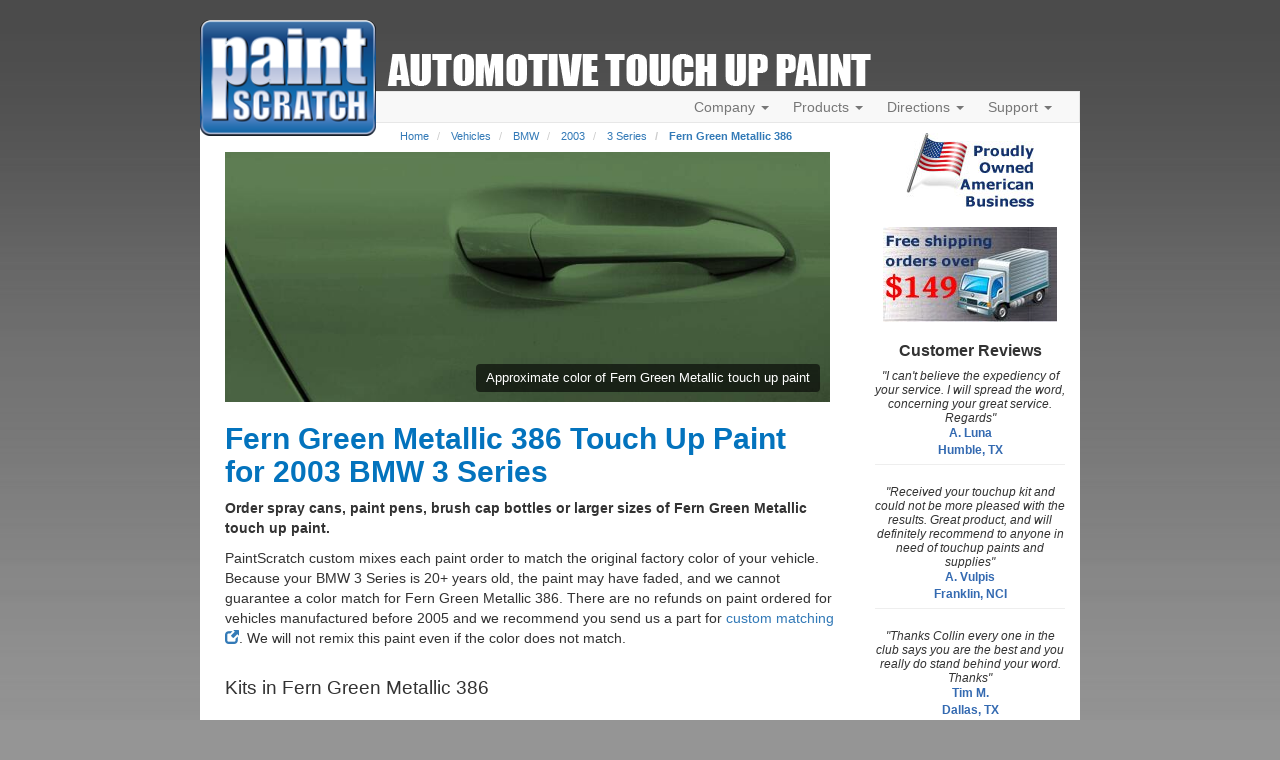

--- FILE ---
content_type: text/html; charset=UTF-8
request_url: https://www.paintscratch.com/touch_up_paint/BMW/2003-BMW-3-Series-Fern-Green-Metallic-Clearcoat-386.html
body_size: 13634
content:

<!DOCTYPE html>
<html lang="en">
<head>
    <meta charset="utf-8">
    <meta http-equiv="X-UA-Compatible" content="IE=edge">
    <meta name="viewport" content="width=device-width, initial-scale=1">
    <title>2003 BMW 3 Series Fern Green Metallic  386 Touch Up Paint - Factory Matched to Your 3 Series - PaintScratch.com</title>
    <script src="https://www.paintscratch.com/js/rollbar.js" crossorigin="anonymous"></script>

    <meta name="description" content="1,285,581 happy customers! Get factory-matched Fern Green Metallic  386 touch-up paint for your 2003 BMW 3 Series. Easy to apply, pro-grade results!
">
    <!-- Google Tag Manager -->
    <script>(function(w,d,s,l,i){w[l]=w[l]||[];w[l].push({'gtm.start':
                new Date().getTime(),event:'gtm.js'});var f=d.getElementsByTagName(s)[0],
            j=d.createElement(s),dl=l!='dataLayer'?'&l='+l:'';j.async=true;j.src=
            'https://www.googletagmanager.com/gtm.js?id='+i+dl;f.parentNode.insertBefore(j,f);
        })(window,document,'script','dataLayer','GTM-58GGDG');</script>
    <!-- End Google Tag Manager -->

    <!-- Bootstrap -->
    <link rel="stylesheet" href="https://www.paintscratch.com/content/theme_mobile_001/css/bootstrap.min.css">

    <!-- PS CSS -->
    <link rel="stylesheet" href="https://www.paintscratch.com/content/theme_mobile_001/css/base.css">
    <link rel="stylesheet" href="https://www.paintscratch.com/content/theme_mobile_001/css/typography.css">
    <link rel="stylesheet" href="https://www.paintscratch.com/content/theme_mobile_001/css/extras.css">

    <!-- Favicons -->
    <link rel="apple-touch-icon" sizes="57x57" href="https://www.paintscratch.com/content/images/favicons/apple-touch-icon-57x57.png">
    <link rel="apple-touch-icon" sizes="60x60" href="https://www.paintscratch.com/content/images/favicons/apple-touch-icon-60x60.png">
    <link rel="apple-touch-icon" sizes="72x72" href="https://www.paintscratch.com/content/images/favicons/apple-touch-icon-72x72.png">
    <link rel="apple-touch-icon" sizes="76x76" href="https://www.paintscratch.com/content/images/favicons/apple-touch-icon-76x76.png">
    <link rel="apple-touch-icon" sizes="114x114" href="https://www.paintscratch.com/content/images/favicons/apple-touch-icon-114x114.png">
    <link rel="apple-touch-icon" sizes="120x120" href="https://www.paintscratch.com/content/images/favicons/apple-touch-icon-120x120.png">
    <link rel="apple-touch-icon" sizes="144x144" href="https://www.paintscratch.com/content/images/favicons/apple-touch-icon-144x144.png">
    <link rel="apple-touch-icon" sizes="152x152" href="https://www.paintscratch.com/content/images/favicons/apple-touch-icon-152x152.png">
    <link rel="apple-touch-icon" sizes="180x180" href="https://www.paintscratch.com/content/images/favicons/apple-touch-icon-180x180.png">
    <link rel="icon" type="image/png" href="https://www.paintscratch.com/content/images/favicons/favicon-32x32.png" sizes="32x32">
    <link rel="icon" type="image/png" href="https://www.paintscratch.com/content/images/favicons/favicon-194x194.png" sizes="194x194">
    <link rel="icon" type="image/png" href="https://www.paintscratch.com/content/images/favicons/favicon-96x96.png" sizes="96x96">
    <link rel="icon" type="image/png" href="https://www.paintscratch.com/content/images/favicons/android-chrome-192x192.png"
          sizes="192x192">
    <link rel="icon" type="image/png" href="https://www.paintscratch.com/content/images/favicons/favicon-16x16.png" sizes="16x16">
    <link rel="manifest" href="https://www.paintscratch.com/content/images/favicons/manifest.json">
    <link rel="shortcut icon" href="https://www.paintscratch.com/content/images/favicons/favicon.ico">
    <meta name="msapplication-TileColor" content="#00aba9">
    <meta name="msapplication-TileImage" content="https://www.paintscratch.com/content/images/favicons/mstile-144x144.png">
    <meta name="msapplication-config" content="https://www.paintscratch.com/browserconfig.xml">
    <meta name="theme-color" content="#ffffff">

    <!-- HTML5 Shim and Respond.js IE8 support of HTML5 elements and media queries -->
    <!--[if lt IE 9]>
    <link rel="stylesheet" href="https://www.paintscratch.com/content/theme_mobile_001/css/ie8.css">
    <script src="https://www.paintscratch.com/content/js/html5shiv.min.js"></script>
    <script src="https://www.paintscratch.com/content/js/respond.js"></script>
    <![endif]-->

        <link rel="canonical" href="https://www.paintscratch.com/touch_up_paint/BMW/Fern-Green-Metallic-Clearcoat-386.html">
    
    <script>
        var app_url = "https://www.paintscratch.com"
        var ajax_www_root = "https://www.paintscratch.com/content"; // base for ajax calls
    </script>
    <script>
        const make = "BMW";
    const pageType = "make\u002Dyear\u002Dmodel\u002Dcolor";
    var selectedColorName = 'Fern Green Metallic  386';
    var selectedColorRgb = '#315D21';
    window.productsJs = {"brush-kit":{"title":"Brush Bottle Kit","description":"The flexible fix for medium damage - brush or spray ready.","details":"Tackle larger chips and scratches with precision using our 2 oz. Brush Bottle Kit. Perfect for extensive touch-ups requiring exact color matching, the built-in brush applicator ensures controlled coverage from primer to final polish. Prefer spraying? The 2 oz. size also works great with your own spray equipment - saving hundreds on professional repairs.","price":"62.34","pn":"brush-kit","products_in_kit":{"tu2":{"key":2,"price":"32.95","name":"2 oz. Basecoat Paint Bottle","pn":"tu2"},"tp2":{"key":16,"price":"9.95","name":"2 oz. Primer Bottle","pn":"tp2"},"tc2":{"key":9,"price":"13.95","name":"2 oz. Clearcoat Bottle","pn":"tc2"},"rc":{"key":28,"price":"5.49","name":"2 oz. Rubbing Compound (Cutting Creme)","pn":"rc"},"kit_price":"62.34"}},"pen-kit":{"title":"Paint Pen Kit - 1\/2 oz.","description":"Beginner friendly, everything you need to repair small scratches and chips.","details":"Erase small chips and scratches with our quick-fix Paint Pen Kit. Perfect for pencil eraser-sized damage, this kit delivers everything for a fast touch-up in one simple package. The straightforward four-step process - prep, paint, seal, polish - helps you conceal damage without the body shop cost. Restore your vehicle's appearance while protecting against rust and corrosion. Your car deserves it.","price":"41.38","pn":"pen-kit","products_in_kit":{"ppu":{"key":0,"price":"16.99","name":"1\/2 oz. Basecoat Paint Pen","pn":"ppu"},"ppp":{"key":14,"price":"7.95","name":"1\/2 oz. Primer Paint Pen","pn":"ppp"},"ppc":{"key":7,"price":"10.95","name":"1\/2 oz. Clearcoat Paint Pen","pn":"ppc"},"rc":{"key":28,"price":"5.49","name":"2 oz. Rubbing Compound (Cutting Creme)","pn":"rc"},"kit_price":"41.38"}},"spray-kit":{"title":"Spray Paint Kit","description":"Get professional results no matter how large or small the damage.","details":"Get professional-looking results on larger scratches, chips, and peeling paint with our Spray Paint Kit. Restore color perfectly to doors and panels with our complete system - from primer prep to final polish - all without expensive body shop costs. Perfect for DIY enthusiasts wanting factory-matched finishes on more extensive damage.","price":"69.38","pn":"spray-kit","products_in_kit":{"spu":{"key":3,"price":"29.99","name":"12 oz. Basecoat Spray Can","pn":"spu"},"spp":{"key":17,"price":"13.95","name":"12 oz. Primer Spray Can","pn":"spp"},"spc":{"key":10,"price":"19.95","name":"12 oz. Clearcoat Spray Can","pn":"spc"},"rc":{"key":28,"price":"5.49","name":"2 oz. Rubbing Compound (Cutting Creme)","pn":"rc"},"kit_price":"69.38"}}};
    window.countProducts =  56;

        window.onload = function () {
        if ($.cookie('makeSelected') !== make || $.cookie('ColorNameSelectedLast') !== selectedColorName) {
            // make or color on current page different than last viewed, so hclear car cookies for previously selected year/model
            setPSCookie('makeSelected', make, 365, '/');
            $.cookie('yearSelected', '', {expires: -1, path: '/'});
            $.cookie('modelSelected', '', {expires: -1, path: '/'});
            $.cookie('factoryCodeSelected', '', {expires: -1, path: '/'});
        }

                if (pageType === 'make-model-color') {
            // Set model cookie to this model
            setPSCookie('modelSelected', '3 Series', 365, '/');
        } else if (pageType === 'make-year-color') {
            setPSCookie('yearSelected', '2003', 365, '/');
        } else if (pageType === 'make-year-model-color') {
            // Set model cookie to this model
            setPSCookie('modelSelected', '3 Series', 365, '/');
            setPSCookie('yearSelected', '2003', 365, '/');
        }

                setPSCookie('ColorNameSelectedLast', selectedColorName, 7, '/');
        setPSCookie('ColorRgbSelectedLast', selectedColorRgb, 7, '/');

                    setPSCookie('modelSelected', '3 Series', 365, '/');
        
                    setPSCookie('yearSelected', '2003', 365, '/');
            };
</script>


<!-- Open Graph Meta Tags -->
<meta property="og:url" content="https://www.paintscratch.com/touch_up_paint/2003-BMW-3-Series-Fern-Green-Metallic-Clearcoat-386.html">
<meta property="og:title" content="2003 BMW 3 Series Fern Green Metallic  386 Touch Up Paint - Factory Matched to Your 3 Series">
<meta property="og:description" content="1,285,581 happy customers! Get factory-matched Fern Green Metallic  386 touch-up paint for your 2003 BMW 3 Series. Easy to apply, pro-grade results!">
<meta property="og:image" content="https://www.paintscratch.com/images/swatch/Fern-Green-Metallic-Clearcoat-BMW-315D21.jpg">
<meta property="og:type" content="product">
<meta property="og:site_name" content="PaintScratch">
<meta property="og:locale" content="en_US">

<!-- Twitter Card Meta Tags -->
<meta name="twitter:card" content="summary_large_image">
<meta name="twitter:site" content="@paintscratch">
<meta name="twitter:title" content="2003 BMW 3 Series Fern Green Metallic  386 Touch Up Paint - Factory Matched to Your 3 Series">
<meta name="twitter:description" content="1,285,581 happy customers! Get factory-matched Fern Green Metallic  386 touch-up paint for your 2003 BMW 3 Series. Easy to apply, pro-grade results!">
<meta name="twitter:image" content="https://www.paintscratch.com/images/swatch/Fern-Green-Metallic-Clearcoat-BMW-315D21.jpg">
<meta name="twitter:image:alt" content="2003 BMW 3 Series Fern Green Metallic  386 Touch Up Paint - Factory Matched to Your 3 Series">
<meta name="twitter:url" content="https://www.paintscratch.com/touch_up_paint/2003-BMW-3-Series-Fern-Green-Metallic-Clearcoat-386.html">

<!-- Schema.org Structured Data (JSON-LD for SEO) -->
<script type="application/ld+json">
    {
      "@context": "https://schema.org",
      "@type": "Product",
      "name": "2003 BMW 3 Series Fern Green Metallic  386 Touch Up Paint - Factory Matched to Your 3 Series",
  "image": "https://www.paintscratch.com/images/swatch/Fern-Green-Metallic-Clearcoat-BMW-315D21.jpg",
  "description": "1,285,581 happy customers! Get factory-matched Fern Green Metallic  386 touch-up paint for your 2003 BMW 3 Series. Easy to apply, pro-grade results!",
  "brand": {
    "@type": "Brand",
    "name": "PaintScratch"
  },
  "sku": "BMW-386",
  "url": "https://www.paintscratch.com/touch_up_paint/2003-BMW-3-Series-Fern-Green-Metallic-Clearcoat-386.html",
  "additionalProperty": [
    {
      "@type": "PropertyValue",
      "name": "Available Formats",
      "value": "Spray cans, paint pens, brush bottles, and professional sizes"
    }
  ]
}
</script><script src="https://www.paintscratch.com/content/views/paintpages2/js/kits.js?v=3.03" defer></script>    <link rel="stylesheet" href="https://www.paintscratch.com/content/views/paintpages2/css/tup.css?v=3.03">


</head>
<body class="paintpages single-color-paage paintpages-6-yr-mk-mo-co type-make-year-model-color">
<!-- Google Tag Manager (noscript) -->
<noscript><iframe src="https://www.googletagmanager.com/ns.html?id=GTM-58GGDG"
                  height="0" width="0" style="display:none;visibility:hidden"></iframe></noscript>
<!-- End Google Tag Manager (noscript) -->
<div id="wrapper">
    <div class="top">
        <div class="ps-logo">
            <a class="brand" href="/">
                <img src="https://www.paintscratch.com/content/images/paintscratch-logo.png" height="112" width="170"
                     class="img-responsive bottom-drop-10" alt="PaintScratch.com Logo">
            </a>
        </div><!-- /.logo -->

        <div id="atu_header"><h2 class="invisible">Automotive Touch Up Paint</h2></div>
        <div class="ps-navigation">
            <div class="header">
                <div class="navbar navbar-default" role="navigation">
                    <div class="container-fluid">
                        <div class="navbar-header">
                            <button type="button" class="navbar-toggle collapsed" data-toggle="collapse"
                                    data-target=".navbar-collapse">
                                <span class="sr-only">Toggle navigation</span>
                                <span class="icon-bar"></span>
                                <span class="icon-bar"></span>
                                <span class="icon-bar"></span>
                            </button>
                        </div><!-- /.navbar-header -->
                        <div class="navbar-collapse collapse">
                            <ul class="nav navbar-nav navbar-right pull-right">
                                <li class="dropdown">
                                    <a href="#" class="dropdown-toggle" data-toggle="dropdown">Company <span
                                            class="caret"></span></a>
                                    <ul class="dropdown-menu" role="menu">
                                        <li><a title="Paintscratch.com sells custom automotive touch up paint"
                                               href="https://www.paintscratch.com/company/about.html">About</a></li>
                                        <li><a title="PaintScratch reviews and customer testimonials"
                                               href="https://www.paintscratch.com/cgi-bin/customer.cgi">Reviews</a></li>
                                        <li><a title="Color Match Guarantee" href="#color-match-guarantee"
                                               class="load-pop ie8-guarantee"
                                               id="color_match_guarantee_text-closeonly3">Color Match Guarantee</a></li>
                                    </ul>
                                </li>

                                <li class="dropdown">
                                    <a id="products_dropdown" data-target="#" href="#products" data-toggle="dropdown"
                                       aria-haspopup="true" role="button" aria-expanded="false">Products <span
                                            class="caret"></span></a>
                                    <ul class="dropdown-menu" role="menu" aria-labelledby="products_dropdown">
                                        <li><a title="Which Touch Up Products To Order" href="#what-to-order"
                                               class="load-pop" id="what_to_order-closeonly">What To Order</a></li>
                                        <li><a title="Order touch up ACCESSORIES ONLY here (NOT TOUCH UP PAINT!)"
                                               href="https://www.paintscratch.com/cgi-bin/storefront.cgi">Accessory Store</a></li>
                                        <li><a title="Touch up paint pricing" href="https://www.paintscratch.com/products/pricing.html">Pricing</a>
                                        </li>
                                        <li><a title="PaintScratch Shipping Information" href="#shipping-info"
                                               class="load-pop" id="ordering_shipping_help-closeonly">Shipping</a></li>
                                        <li>
                                            <a title="PaintScratch provides custom paint matching for nearly any color on any surface"
                                               href="https://www.paintscratch.com/products/custom.html">Custom Paint Matching</a></li>
                                    </ul>
                                </li>

                                <li class="dropdown">
                                    <a href="#" class="dropdown-toggle" data-toggle="dropdown">Directions <span
                                            class="caret"></span></a>
                                    <ul class="dropdown-menu" role="menu">
                                        <li><a title="Touch up paint directions."
                                               href="https://www.paintscratch.com/touch-up-paint-directions/">How To Apply Touch Up
                                            Paint</a></li>
                                        <li><a href="https://www.paintscratch.com/paint/videos/"
                                               title="Videos about how to apply touch up paint to your car.">Instruction
                                            Videos</a></li>
                                        <li><a title="Instructions on how to find your car color code"
                                               href="https://www.paintscratch.com/touch-up-paint-codes/paint-code.html">Finding Your
                                            Color Code</a></li>
                                        <li><a title="Learn about choosing a paint color to fix your scratch"
                                               href="https://www.paintscratch.com/touch-up-paint-directions/paint-colors.html">How to
                                            Choose Your Color</a></li>

                                    </ul>
                                </li>

                                <li class="dropdown">
                                    <a href="#" class="dropdown-toggle" data-toggle="dropdown">Support <span
                                            class="caret"></span></a>
                                    <ul class="dropdown-menu" role="menu">
                                        <li><a title="PaintScratch Help Center"
                                               href="https://www.paintscratch.com/cgi-bin/stats/helpCenter.cgi">Help Center</a></li>
                                        <li><a title="Answers to frequently asked questions"
                                               href="https://www.paintscratch.com/support/faqs.html">FAQ's</a></li>
                                        <li><a href="https://www.paintscratch.com/support/search-paintscratch.php"
                                               title="Search every page on the site.">Search</a></li>
                                        <li><a title="Customer Service and Returns"
                                               href="https://www.paintscratch.com/support/returns.htm">Customer Service &amp;
                                            Returns</a></li>
                                    </ul>
                                </li>

                                <li id="view_cart_link" class="hidden"><a href="https://www.paintscratch.com/cgi-bin/shopping-cart.cgi"
                                                                          title="View your shopping cart">View Cart
                                    <span class="badge"></span></a></li>
                            </ul>
                        </div><!-- /.navbar-collapse -->
                    </div><!-- /.container-fluid -->
                </div><!-- /.navbar -->
            </div><!-- /.header -->
        </div><!-- /.ps-navigation -->
    </div><!-- /.top --><div class="page white-bg">
    <div class="container-fluid">
        <div class="row">
            <div class="page-content col-sm-9">
                
                <ol class="breadcrumb">
    <li><a href="https://www.paintscratch.com" title="Touch Up Paint from PaintScratch.com">Home</a></li>
                <li >
                            <a href="https://www.paintscratch.com/touch_up_paint/" title="Order automotive touch up paint for any vehicle">Vehicles</a>
                    </li>
            <li >
                            <a href="https://www.paintscratch.com/touch_up_paint/BMW/" title="Custom BMW touch up paint">BMW</a>
                    </li>
            <li >
                            <a href="https://www.paintscratch.com/touch_up_paint/BMW/2003.html" title="2003 BMW touch up paint">2003</a>
                    </li>
            <li >
                            <a href="https://www.paintscratch.com/touch_up_paint/BMW/3-Series.html" title="BMW 3 Series touch up paint">3 Series</a>
                    </li>
            <li class="active">
                            <a href="https://www.paintscratch.com/touch_up_paint/BMW/2003-BMW-3-Series-Fern-Green-Metallic-Clearcoat-386.html" title="Fern Green Metallic Clearcoat 386 touch up paint for 2003 BMW 3 Series">Fern Green Metallic  386</a>
                    </li>
    </ol>
                    <!-- Image on top -->
<div class="col-sm-12 col-xs-12" id="color-swatch-image">
    <div class="image-container stretch-full-width">
        <img class="responsive-img"
             alt="Fern Green Metallic  touch up paint for BMW"
             src="https://www.paintscratch.com/images/swatch/Fern-Green-Metallic-Clearcoat-BMW-315D21.jpg">
        <span class="overlay-text">
          Approximate color of Fern Green Metallic  touch up paint
        </span>
    </div>

    <h1 style="margin-top: 20px;">Fern Green Metallic  386 Touch Up Paint for 2003 BMW 3 Series</h1>
</div>
<p><strong>Order spray cans, paint pens, brush cap bottles or larger sizes of Fern Green Metallic  touch up
        paint.</strong></p>


    <p>PaintScratch custom mixes each paint order to match the original factory color of your vehicle. Because your
        BMW 3 Series is 20+ years old, the paint may have faded, and we cannot guarantee a color match for
        Fern Green Metallic  386. There are no refunds on paint ordered for vehicles manufactured
        before
        2005 and we recommend you send us a part for <a
                href="https://www.paintscratch.com/products/custom.html" target="_blank"
                title="Click to open the custom matching order form in a new tab">custom matching <span
                    class="glyphicon glyphicon-new-window" aria-hidden="true"></span></a>. We will not remix this
        paint even if the color does not match.</p>

<div class="clearfix"></div>
<h3>Kits in Fern Green Metallic  386</h3>
<!-- New Kits Section -->
<div class="kits-container">
    <div class="row">
                    <!-- Updated Single Kit Card Template -->
<div class="col-xs-12">
    <div class="kit-card">
        <img
                src="https://www.paintscratch.com/images/kits/brush-kit-thumb.jpg"
                class="kit-img"
                alt="Picture of Brush Bottle Kit"
        />

        <div class="kit-info">
            <h2 class="kit-title">Brush Bottle Kit</h2>
            <p class="kit-description">The flexible fix for medium damage - brush or spray ready.</p>

            <div class="kit-purchase">
                <span class="kit-price">$62.34</span>
                <button class="add-to-cart-btn kit-to-cart" type="button" data-pn="brush-kit">
                    Add to cart <span class="btn-plus">+</span>
                </button>
            </div>
        </div>
    </div>
</div>                    <!-- Updated Single Kit Card Template -->
<div class="col-xs-12">
    <div class="kit-card">
        <img
                src="https://www.paintscratch.com/images/kits/pen-kit-thumb.jpg"
                class="kit-img"
                alt="Picture of Paint Pen Kit - 1/2 oz."
        />

        <div class="kit-info">
            <h2 class="kit-title">Paint Pen Kit - 1/2 oz.</h2>
            <p class="kit-description">Beginner friendly, everything you need to repair small scratches and chips.</p>

            <div class="kit-purchase">
                <span class="kit-price">$41.38</span>
                <button class="add-to-cart-btn kit-to-cart" type="button" data-pn="pen-kit">
                    Add to cart <span class="btn-plus">+</span>
                </button>
            </div>
        </div>
    </div>
</div>                    <!-- Updated Single Kit Card Template -->
<div class="col-xs-12">
    <div class="kit-card">
        <img
                src="https://www.paintscratch.com/images/kits/spray-kit-thumb.jpg"
                class="kit-img"
                alt="Picture of Spray Paint Kit"
        />

        <div class="kit-info">
            <h2 class="kit-title">Spray Paint Kit</h2>
            <p class="kit-description">Get professional results no matter how large or small the damage.</p>

            <div class="kit-purchase">
                <span class="kit-price">$69.38</span>
                <button class="add-to-cart-btn kit-to-cart" type="button" data-pn="spray-kit">
                    Add to cart <span class="btn-plus">+</span>
                </button>
            </div>
        </div>
    </div>
</div>            </div>
    <!-- View All Button Row -->
    <div class="row">
        <div class="col-xs-12 text-center">
            <button type="button"
                    class="btn view-all-btn view-all-btn-block"
                    title="Shop touch up paint for 2003 BMW  model Fern Green Metallic  386"
            >
                View All Products  <span class="arrow-icon" aria-hidden="true">→</span>
            </button>
        </div>
    </div>
</div>

<div class="clearfix"></div>
<div class="panel panel-default panel-expand panel-color-code">
    <div class="panel-heading panel-hover">
        <div class="panel-title row">
            <a class="expand-panel-link" id="show-color-code-info"
               title="Click to expand color code information for BMW" data-toggle="collapse"
               href="#color-code-info" aria-expanded="false" aria-controls="color-code-info">
                <span class="col-xs-10">Verify your BMW's color code is '<u>386</u>' before ordering.</span>
                <p class="col-xs-2">
                    <span class="glyphicon glyphicon-chevron-down pull-right" aria-hidden="true"></span></p>
            </a>
        </div>
    </div>
    <div class="collapse panel-body" id="color-code-info">
    <p>The vehicle color code will list the paint color exactly so finding it is important. In order to
        guarantee the accuracy of a color, paint should be ordered based on the color code. Learn where to <a
                href="https://www.paintscratch.com/touch-up-paint-codes/colALL.htm"
                target="_blank" title="In a new tab, open where to find your 2003 color code.">locate your
            Color Identification Plate <span class="glyphicon glyphicon-new-window"
                                             aria-hidden="true"></span></a>. </p>
    The color code plate is located under the hood on either side by the strut tower. Please note that some of the Pre-1980 BMW colors shown are estimates. If your color code matches, this is your paint even if the color shown is off! We mix the paint by color code, not what is shown on the screen.
    <br><br>
    <p>Please do not order based on the color you see onscreen. Because computer and phone screens are all
        different, the color you see on online may not look exactly the same as the paint you receive. For more
        information, <a href="https://www.paintscratch.com/support/faqs.html" target="_blank"
                        title="In a new tab, open PaintScratch FAQs">view the FAQ'S <span
                    class="glyphicon glyphicon-new-window" aria-hidden="true"></span></a>.</p>
    <p>Always <a target="_blank" title="Open a new tab to view information about verifying your color code"
                 href="https://www.paintscratch.com/verify.htm">verify your
            BMW color code <span class="glyphicon glyphicon-new-window" aria-hidden="true"></span></a> on
        your vehicle before ordering. Fern Green Metallic  may go by
        several different names and color
        samples shown for 2003
        BMW 3 Series are approximate.
    <p>
</div></div>

<!-- Kit Added to Cart Modal -->
<div class="modal fade" id="kit-added-modal" tabindex="-1" role="dialog" aria-labelledby="kitAddedModalLabel">
    <div class="modal-dialog" role="document">
        <div class="modal-content">
            <div class="modal-header bg-success">
                <button type="button" class="close" data-dismiss="modal" aria-label="Close">
                    <span aria-hidden="true">&times;</span>
                </button>
                <h4 class="modal-title" id="kitAddedModalLabel">Kit Added to Cart</h4>
            </div>
            <div class="modal-body">
                <div id="kit-modal-image" class="text-center"></div>
                <h4 id="kit-modal-title"></h4>
                <p id="kit-modal-description"></p>

                <ul id="kit-modal-products" class="list-unstyled"></ul>

                <!-- Total Row -->
                <div id="kit-modal-total"></div>
            </div>

            <div class="modal-footer">
                <a href="https://www.paintscratch.com/cgi-bin/shopping-cart.cgi" title="View your shopping cart" class="btn btn-primary">View Your Shopping Cart</a>
            </div>
        </div>
    </div>
</div>
    
<div class="modal fade" tabindex="-1" role="dialog" id="kit-modal-container" data-backdrop="static">
    <div class="modal-dialog product-modal modal-md" role="document" id="kit-modal">
        <div class="modal-content kit-modal-content">
            <div class="modal-header">
                <button type="button" class="close" data-dismiss="modal" aria-label="Close"><span
                            aria-hidden="true">&times;</span></button>
                <h2 class="modal-title">One More Step</h2>
            </div>
            <div class="modal-body">
                <h3>Select your BMW&#039;s year and model to shop for matching paint.</h3>
                <select id="kit-car-year-select">
                    <option value="" disabled selected hidden>Select your BMW&#039;s year</option>
                                            <option value="2003">2003</option>
                                    </select>
                <select id="kit-car-model-select" disabled>
                    <option value="" disabled selected hidden>Select your BMW model</option>
                                            <option value="3 Series">3 Series</option>
                                    </select>
                            </div>
            <div class="modal-footer">
                <div id="add-to-cart-modal-product" class="row">
                    <div class="col-xs-6">
                        <div id="add-to-cart-modal-kit-image"></div>
                        <h4></h4>
                    </div>
                    <div class="col-xs-6" id="cta-button-container">
                        <div id="cta-for-add-kit-to-cart">
                            <input type="hidden" id="add-to-cart-modal-kit-pn" value="">
                            <button id="add-kit-to-cart-in-modal"
                                    type="button"
                                    class="cta-btn-continue btn action-button-orange kit-to-cart"
                                    title="Shop touch up paint for 2003 BMW  model Fern Green Metallic  386"
                                    disabled>
                                <span>Add kit to cart +</span>
                            </button>
                        </div>

                        <div id="cta-for-view-all-products">
                            <button type="button"
                                    class="cta-btn-continue btn view-all-btn view-all-btn-block"
                                    title="Shop touch up paint for 2003 BMW  model Fern Green Metallic  386"
                                    disabled
                            >
                                View All Products  <span class="arrow-icon" aria-hidden="true">→</span>
                            </button>
                        </div>
                    </div>
                </div>
            </div>
        </div>
    </div>
</div>    <div class="modal fade" id="ps-product-modal" tabindex="-1" role="dialog" aria-labelledby="psProductModalLabel" aria-hidden="true">
    <div class="modal-dialog modal-lg" role="document">
        <div class="modal-content">
            <div class="modal-header">
                <h3 class="modal-title" id="ps-product-modal-title"></h3>
                <h4 id="ps-product-modal-subtitle" class="color-subtitle"></h4>
                <button type="button" class="close" data-dismiss="modal" aria-label="Close">
                    <span aria-hidden="true">&times;</span>
                </button>
            </div>
            <div class="modal-body">
                <!-- Main product image with magnifying zoom capability -->
                <div class="ps-product-modal-image-main">
                    <img id="ps-product-modal-image" src="" alt="Product Image" class="img-responsive">
                </div>

                <!-- Price and add to cart section -->
                <div class="product-price-container">
                    <div class="product-price-amount" id="ps-product-modal-price"></div>
                    <a id="ps-product-modal-add-to-cart" class="add-to-cart-btn" data-pn="">
                        Add to cart +
                    </a>
                </div>

                <!-- Product description -->
                <div id="ps-product-modal-description" class="product-description"></div>

                <!-- What's included section -->
                <div class="product-includes">
                    <h4>What's Included:</h4>
                    <ul id="ps-product-modal-includes-list">
                        <!-- List items will be added dynamically via JS -->
                    </ul>
                </div>
            </div>
            <div class="modal-footer">
                <button type="button" class="btn btn-default" data-dismiss="modal">Close</button>
            </div>
        </div>
    </div>
</div>

    <div class="clearfix"></div>

            <hr>
        <div class="panel panel-default panel-expand panel-other-color">
            <div class="panel-heading panel-hover">
                <div class="panel-title row">
                    <a class="expand-panel-link" id="show-other-colors"
                       title="Click to expand all 2003 BMW 3 Series touch up paint colors."
                       data-toggle="collapse" href="#other-colors-body" aria-expanded="false"
                       aria-controls="other-colors-body">
                        <span class="col-xs-10">Show 17 other colors for 2003 BMW 3 Series.</span>
                        <p class="col-xs-2">
                            <span class="glyphicon glyphicon-chevron-down pull-right" aria-hidden="true"></span></p>
                    </a>
                </div>
            </div>
            <div class="collapse panel-body list-group list-group-other-colors" id="other-colors-body">
                
                
                    <a class="list-group-item row" href="https://www.paintscratch.com/touch_up_paint/BMW/2003-BMW-3-Series-Alpine-White-III-Clearcoat-300.html" title="Alpine White III Clearcoat 300 for 2003 BMW 3 Series">
                        <span class="col-xs-3 color-box color-swatch" style="background-color: #EEF4DF"></span>
                        <span class="col-xs-9">Alpine White III  300</span>
                    </a>
                
                    <a class="list-group-item row" href="https://www.paintscratch.com/touch_up_paint/BMW/2003-BMW-3-Series-Orient-Blue-Metallic-Clearcoat-317.html" title="Orient Blue Metallic Clearcoat 317 for 2003 BMW 3 Series">
                        <span class="col-xs-3 color-box color-swatch" style="background-color: #19184E"></span>
                        <span class="col-xs-9">Orient Blue Metallic  317</span>
                    </a>
                
                    <a class="list-group-item row" href="https://www.paintscratch.com/touch_up_paint/BMW/2003-BMW-3-Series-Estoril-Blue-Metallic-Clearcoat-335.html" title="Estoril Blue Metallic Clearcoat 335 for 2003 BMW 3 Series">
                        <span class="col-xs-3 color-box color-swatch" style="background-color: #2F539B"></span>
                        <span class="col-xs-9">Estoril Blue Metallic  335</span>
                    </a>
                
                    <a class="list-group-item row" href="https://www.paintscratch.com/touch_up_paint/BMW/2003-BMW-3-Series-Titan-Silver-Metallic-Clearcoat-354.html" title="Titan Silver Metallic Clearcoat 354 for 2003 BMW 3 Series">
                        <span class="col-xs-3 color-box color-swatch" style="background-color: #9DA4A6"></span>
                        <span class="col-xs-9">Titan Silver Metallic  354</span>
                    </a>
                
                    <a class="list-group-item row" href="https://www.paintscratch.com/touch_up_paint/BMW/2003-BMW-3-Series-Topaz-Blue-Metallic-Clearcoat-364.html" title="Topaz Blue Metallic Clearcoat 364 for 2003 BMW 3 Series">
                        <span class="col-xs-3 color-box color-swatch" style="background-color: #094991"></span>
                        <span class="col-xs-9">Topaz Blue Metallic  364</span>
                    </a>
                
                    <a class="list-group-item row" href="https://www.paintscratch.com/touch_up_paint/BMW/2003-BMW-3-Series-Steel-Blue-Metallic-Clearcoat-372.html" title="Steel Blue Metallic Clearcoat 372 for 2003 BMW 3 Series">
                        <span class="col-xs-3 color-box color-swatch" style="background-color: #8E96AA"></span>
                        <span class="col-xs-9">Steel Blue Metallic  372</span>
                    </a>
                
                    <a class="list-group-item row" href="https://www.paintscratch.com/touch_up_paint/BMW/2003-BMW-3-Series-Le-mans-Blue-Metallic-Clearcoat-381.html" title="Le mans Blue Metallic Clearcoat 381 for 2003 BMW 3 Series">
                        <span class="col-xs-3 color-box color-swatch" style="background-color: #42637E"></span>
                        <span class="col-xs-9">Le mans Blue Metallic  381</span>
                    </a>
                
                    <a class="list-group-item row" href="https://www.paintscratch.com/touch_up_paint/BMW/2003-BMW-3-Series-Steel-Gray-Metallic-Clearcoat-400.html" title="Steel Gray Metallic Clearcoat 400 for 2003 BMW 3 Series">
                        <span class="col-xs-3 color-box color-swatch" style="background-color: #636971"></span>
                        <span class="col-xs-9">Steel Gray Metallic  400</span>
                    </a>
                
                    <a class="list-group-item row" href="https://www.paintscratch.com/touch_up_paint/BMW/2003-BMW-3-Series-Imola-Red-II-Clearcoat-405.html" title="Imola Red II Clearcoat 405 for 2003 BMW 3 Series">
                        <span class="col-xs-3 color-box color-swatch" style="background-color: #B80E0E"></span>
                        <span class="col-xs-9">Imola Red II  405</span>
                    </a>
                
                    <a class="list-group-item row" href="https://www.paintscratch.com/touch_up_paint/BMW/2003-BMW-3-Series-Oxford-Green-Metallic-Clearcoat-430.html" title="Oxford Green Metallic Clearcoat 430 for 2003 BMW 3 Series">
                        <span class="col-xs-3 color-box color-swatch" style="background-color: #044E2C"></span>
                        <span class="col-xs-9">Oxford Green Metallic  430</span>
                    </a>
                
                    <a class="list-group-item row" href="https://www.paintscratch.com/touch_up_paint/BMW/2003-BMW-3-Series-Electric-Red-438.html" title="Electric Red 438 for 2003 BMW 3 Series">
                        <span class="col-xs-3 color-box color-swatch" style="background-color: #DA1212"></span>
                        <span class="col-xs-9">Electric Red 438</span>
                    </a>
                
                    <a class="list-group-item row" href="https://www.paintscratch.com/touch_up_paint/BMW/2003-BMW-3-Series-Grey-Green-Metallic-Clearcoat-442.html" title="Grey Green Metallic Clearcoat 442 for 2003 BMW 3 Series">
                        <span class="col-xs-3 color-box color-swatch" style="background-color: #B6D0C0"></span>
                        <span class="col-xs-9">Grey Green Metallic  442</span>
                    </a>
                
                    <a class="list-group-item row" href="https://www.paintscratch.com/touch_up_paint/BMW/2003-BMW-3-Series-Black-Saphire-Metallic-Clearcoat-475.html" title="Black Saphire Metallic Clearcoat 475 for 2003 BMW 3 Series">
                        <span class="col-xs-3 color-box color-swatch" style="background-color: #000000"></span>
                        <span class="col-xs-9">Black Saphire Metallic  475</span>
                    </a>
                
                    <a class="list-group-item row" href="https://www.paintscratch.com/touch_up_paint/BMW/2003-BMW-3-Series-Jet-Black-Clearcoat-668.html" title="Jet Black Clearcoat 668 for 2003 BMW 3 Series">
                        <span class="col-xs-3 color-box color-swatch" style="background-color: #000000"></span>
                        <span class="col-xs-9">Jet Black  668</span>
                    </a>
                
                    <a class="list-group-item row" href="https://www.paintscratch.com/touch_up_paint/BMW/2003-BMW-3-Series-Tourmaline-Violet-Metallic-Clearcoat-897.html" title="Tourmaline Violet Metallic Clearcoat 897 for 2003 BMW 3 Series">
                        <span class="col-xs-3 color-box color-swatch" style="background-color: #60505A"></span>
                        <span class="col-xs-9">Tourmaline Violet Metallic  897</span>
                    </a>
                
                    <a class="list-group-item row" href="https://www.paintscratch.com/touch_up_paint/BMW/2003-BMW-3-Series-Mystic-Blue-Clearcoat-A07.html" title="Mystic Blue Clearcoat A07 for 2003 BMW 3 Series">
                        <span class="col-xs-3 color-box color-swatch" style="background-color: #2D75A7"></span>
                        <span class="col-xs-9">Mystic Blue  A07</span>
                    </a>
                
                    <a class="list-group-item row" href="https://www.paintscratch.com/touch_up_paint/BMW/2003-BMW-3-Series-Silver-Grey-Metallic-Clearcoat-A08.html" title="Silver Grey Metallic Clearcoat A08 for 2003 BMW 3 Series">
                        <span class="col-xs-3 color-box color-swatch" style="background-color: #B4B3AC"></span>
                        <span class="col-xs-9">Silver Grey Metallic  A08</span>
                    </a>
                            </div>
        </div>
        <div class="clearfix"></div>

    
    <p>Additional <a href='https://www.paintscratch.com/touch_up_paint/BMW/' title='Custom BMW touch up paint'>BMW
            paint colors</a> may be available, especially interior, trim and wheel colors. Try searching other <a
                href='https://www.paintscratch.com/touch_up_paint/BMW/3-Series.html'
                title='BMW 3 Series touch up paint'>BMW
            3 Series</a> years or <a title="Click here to request your color."
                                        href="https://www.paintscratch.com/cgi-bin/missing.cgi">Submit a color request</a>.</p>
            </div>
                            <div class="col-sm-3" id="page_sidebar">
    
        
    <div id="american" class="top-buffer-sm">
        <img alt="PaintScratch is an American Business" src="https://www.paintscratch.com/content/images/paintscratch-american-business.jpg" title="All PaintScratch products are manufactured in the USA!" class="img-responsive center-block ie8-american load-pop" id="American_company-closeonly2">
    </div><!-- #american -->

    <div id="free_shipping" class="top-buffer bottom-buffer-sm">
        <img alt="PaintScratch offers free shipping on all orders over $99!" src="https://www.paintscratch.com/content/images/free-shipping-over-99.jpg" title="Free shipping on all orders over $99!" class="img-responsive center-block ie8-freeshipping load-pop" id="free_shipping-closeonly2">
    </div><!-- #free_shipping -->

    <!-- Customer Testimonials Panel -->
<div id="customer_testimonials" class="top-buffer bottom-buffer-sm">
    <h4 class="top-buffer">Customer Reviews</h4>
            <p>"I can&#039;t believe the expediency of your service. I will spread the word, concerning your great service. Regards"</p>
        <strong>A. Luna<br>Humble, TX</strong>
        <hr>
            <p>"Received your touchup kit and could not be more pleased with the results. Great product, and will definitely recommend to anyone in need of touchup paints and supplies"</p>
        <strong>A. Vulpis<br>Franklin, NCI
</strong>
        <hr>
            <p>"Thanks Collin every one in the club says you are the best and you really do stand behind your word. Thanks"</p>
        <strong>Tim M.<br>Dallas, TX</strong>
        <hr>
    </div>




</div><!-- /.span10 /#page_sidebar-->                        <div class="col-sm-12">
                                    <div class="form-group color_search_widget color_search_widget_bottom  col-sm-12">
    <div class="panel panel-primary">
        <div class="panel-heading">
            <h4 class="panel-title">Need paint for another vehicle? Find it here.</h4>
        </div>
        <div class="panel-body">
            <div class="row">
                <div class="col-sm-4 select-group first">
                    <div class="search-select select_year_div">
                        <label for="select_year_1" class="byebye-element">Select vehicle year</label>
                        <select class="form-control active-form-control-border" name="year" id="select_year_1">
                            <option value="">Select vehicle year...</option>
                                                                                        <option value='2026'>2026</option>
                                                            <option value='2025'>2025</option>
                                                            <option value='2024'>2024</option>
                                                            <option value='2023'>2023</option>
                                                            <option value='2022'>2022</option>
                                                            <option value='2021'>2021</option>
                                                            <option value='2020'>2020</option>
                                                            <option value='2019'>2019</option>
                                                            <option value='2018'>2018</option>
                                                            <option value='2017'>2017</option>
                                                            <option value='2016'>2016</option>
                                                            <option value='2015'>2015</option>
                                                            <option value='2014'>2014</option>
                                                            <option value='2013'>2013</option>
                                                            <option value='2012'>2012</option>
                                                            <option value='2011'>2011</option>
                                                            <option value='2010'>2010</option>
                                                            <option value='2009'>2009</option>
                                                            <option value='2008'>2008</option>
                                                            <option value='2007'>2007</option>
                                                            <option value='2006'>2006</option>
                                                            <option value='2005'>2005</option>
                                                            <option value='2004'>2004</option>
                                                            <option value='2003'>2003</option>
                                                            <option value='2002'>2002</option>
                                                            <option value='2001'>2001</option>
                                                            <option value='2000'>2000</option>
                                                            <option value='1999'>1999</option>
                                                            <option value='1998'>1998</option>
                                                            <option value='1997'>1997</option>
                                                            <option value='1996'>1996</option>
                                                            <option value='1995'>1995</option>
                                                            <option value='1994'>1994</option>
                                                            <option value='1993'>1993</option>
                                                            <option value='1992'>1992</option>
                                                            <option value='1991'>1991</option>
                                                            <option value='1990'>1990</option>
                                                            <option value='1989'>1989</option>
                                                            <option value='1988'>1988</option>
                                                            <option value='1987'>1987</option>
                                                            <option value='1986'>1986</option>
                                                            <option value='1985'>1985</option>
                                                            <option value='1984'>1984</option>
                                                            <option value='1983'>1983</option>
                                                            <option value='1982'>1982</option>
                                                            <option value='1981'>1981</option>
                                                            <option value='1980'>1980</option>
                                                            <option value='1979'>1979</option>
                                                            <option value='1978'>1978</option>
                                                            <option value='1977'>1977</option>
                                                            <option value='1976'>1976</option>
                                                            <option value='1975'>1975</option>
                                                            <option value='1974'>1974</option>
                                                            <option value='1973'>1973</option>
                                                            <option value='1972'>1972</option>
                                                            <option value='1971'>1971</option>
                                                            <option value='1970'>1970</option>
                                                            <option value='1969'>1969</option>
                                                            <option value='1968'>1968</option>
                                                            <option value='1967'>1967</option>
                                                            <option value='1966'>1966</option>
                                                            <option value='1965'>1965</option>
                                                            <option value='1964'>1964</option>
                                                            <option value='1963'>1963</option>
                                                            <option value='1962'>1962</option>
                                                            <option value='1961'>1961</option>
                                                            <option value='1960'>1960</option>
                                                            <option value='1959'>1959</option>
                                                            <option value='1958'>1958</option>
                                                            <option value='1957'>1957</option>
                                                            <option value='1956'>1956</option>
                                                            <option value='1955'>1955</option>
                                                            <option value='1954'>1954</option>
                                                            <option value='1953'>1953</option>
                                                            <option value='1952'>1952</option>
                                                            <option value='1951'>1951</option>
                                                            <option value='1950'>1950</option>
                                                    </select>
                    </div><!-- /#select_year_div -->
                </div><!-- /.col-sm-4 -->

                <div class="col-sm-4 select-group">
                    <div class="search-select select_make_div">
                        <label for="select_make_1" class="byebye-element">Select vehicle make</label>
                        <select class="form-control" name="make" id="select_make_1" disabled>
                            <option value = ''>Select Make...</option>
                        </select>
                    </div><!-- /#select_make_div -->
                </div>

                <div class="col-sm-4 select-group last">
                    <div class="search-select select_model_div">
                        <label for="select_model_1" class="byebye-element">Select vehicle model</label>
                        <select class="form-control" name='model' id='select_model_1' disabled>
                            <option value = '' disabled="disabled">Select Model...</option>
                        </select>
                    </div><!-- /#select_model_div -->
                </div>

                <div class="col-sm-12">
                    <div class="row">
                        <div class="find_your_color pull-right top-buffer-sm">
                            <form id='find_colors_form_1' action='https://www.paintscratch.com/cgi-bin/select-color.cgi' method='POST'>
                                <input type='hidden' name='year' value=''>
                                <input type='hidden' name='make' value=''>
                                <input type='hidden' name='model' value=''>
                                <button type="submit" class="btn action-button-orange btn-lg pull-right" id='find_colors_button_1'  disabled="disabled" title="Find Touch Up Paint for Your Vehicle"><span class="find-colors-text">Find Your Color</span></button>
                            </form>
                        </div><!-- /#find_your_color -->

                    </div><!-- .row -->
                </div>
            </div><!-- /.row -->
        </div>
    </div>
</div><!-- /.color_search_widget -->                                                </div>
        </div>
    </div>
</div>
<div id="jquery-media-query-trigger" style="display: none;"></div>

<div class="clearfix"></div>
<div class="container-fluid top-buffer" id="panel_links">
    <div class="row">

        <!-- Customer Testimonials Panel -->
<div class="col-sm-4">
    <div class="panel panel-primary no-border-radius">
        <div class="panel-heading no-border-radius text-center">
            <h3 class="panel-title"><a href="https://www.paintscratch.com/cgi-bin/customer.cgi"
                                       title="View unsolicited reviews and testimonials from PaintScratch customers.">Customer
                    Testimonials</a></h3>
        </div>
        <div class="panel-content no-border-radius small-text top-buffer-sm">
            <div id='coin-slider'>
                                    <a href="#" target="_blank">
                        <img src="https://www.paintscratch.com/content/images/other/blank-image.gif" alt="blank image">
                        <span>
                  "I really like your product. I was surprised on how well the paint matched my car considering that it faded over time. Great job."<br><br>
                  S. Elliott<br>
                  Lombard , IL
                </span>
                    </a>
                                    <a href="#" target="_blank">
                        <img src="https://www.paintscratch.com/content/images/other/blank-image.gif" alt="blank image">
                        <span>
                  "Great web site !!! So easy to use and had the products I was looking for including the clear coat"<br><br>
                  G.D. - June 2014<br>
                  Paso Robles, CA
                </span>
                    </a>
                                    <a href="#" target="_blank">
                        <img src="https://www.paintscratch.com/content/images/other/blank-image.gif" alt="blank image">
                        <span>
                  "I purchased a can of your spray paint to fix the mess that the shopping cart made. The spray can was quick and simple to use and the paint matched the car&#039;s paint perfectly. Great product."<br><br>
                  I. Mathison<br>
                  New York, NY
                </span>
                    </a>
                                    <a href="#" target="_blank">
                        <img src="https://www.paintscratch.com/content/images/other/blank-image.gif" alt="blank image">
                        <span>
                  "Perfect color match, Thank You!"<br><br>
                  G.K. - May 2014<br>
                  Minnetonka, MN
                </span>
                    </a>
                                    <a href="#" target="_blank">
                        <img src="https://www.paintscratch.com/content/images/other/blank-image.gif" alt="blank image">
                        <span>
                  "I received my order today, the color is exact. Great job! I was a little skeptical about getting touch-up paint this way, but you guys were right on the money."<br><br>
                  R. Arcadipane<br>
                  Brooklyn, NY
                </span>
                    </a>
                                    <a href="#" target="_blank">
                        <img src="https://www.paintscratch.com/content/images/other/blank-image.gif" alt="blank image">
                        <span>
                  "Easy to find the color I needed. Checkout was easy. Even this grandma can handle a few chips and scratches with professional tools and instructions. Thanks!"<br><br>
                  Gloria J.<br>
                  Warwick, RI
                </span>
                    </a>
                                    <a href="#" target="_blank">
                        <img src="https://www.paintscratch.com/content/images/other/blank-image.gif" alt="blank image">
                        <span>
                  "Excellent as usual!  Ordering by paint kit is a great addition, less thinking involved ;)  and I&#039;m sure the results will be as good as they have been in the past. Thanks again!"<br><br>
                  Ron M.<br>
                  Chesterfield , VA
                </span>
                    </a>
                                    <a href="#" target="_blank">
                        <img src="https://www.paintscratch.com/content/images/other/blank-image.gif" alt="blank image">
                        <span>
                  "It was easy to use, if my paint is good, I will use you again."<br><br>
                  A.J. - May 2014<br>
                  Sacramento, CA
                </span>
                    </a>
                                    <a href="#" target="_blank">
                        <img src="https://www.paintscratch.com/content/images/other/blank-image.gif" alt="blank image">
                        <span>
                  "I received my paint today and the color is a very good match. Thank you very much."<br><br>
                  Mark G<br>
                  Kailua-Kona, HI
                </span>
                    </a>
                                    <a href="#" target="_blank">
                        <img src="https://www.paintscratch.com/content/images/other/blank-image.gif" alt="blank image">
                        <span>
                  "PAINT RECEIVED AND THE COLOR MATCH IS PERFECT. YOUR COMPANY KICKS ASS!!!"<br><br>
                  W. Phillipy<br>
                  Camp Hill, PA
                </span>
                    </a>
                            </div><!-- /#coin-slider -->
        </div><!-- /.panel-content -->
    </div><!-- /.panel -->
</div><!-- /.col-sm-4 -->
        <!-- Customer Service Panel -->
        <div class="col-sm-4">

            <div class="panel panel-primary no-border-radius">
                <div class="panel-heading no-border-radius text-center">
                    <h3 class="panel-title">Customer Service</h3>
                </div>
                <div class="panel-content no-border-radius small-text top-buffer-sm">
                    <ul>
                        <li><a title="Customer Service and Returns" href="https://www.paintscratch.com/support/returns.htm">Customer
                                Service &amp; Returns</a></li>
                        <li><a title="Answers to frequently asked questions" href="https://www.paintscratch.com/support/faqs.html">FAQ
                                Page</a></li>
                        <li><a title="How to Apply Touch Up Paint" href="https://www.paintscratch.com/touch-up-paint-directions/">How To
                                Use Touch Up Paint</a></li>
                        <li><a title="Instructions on how to find your car color code"
                               href="https://www.paintscratch.com/touch-up-paint-codes/paint-code.html">Find Your Color Code</a></li>
                        <li><a title="Help with common touch up paint and scratch repair problems" class="load-pop"
                               href="#paint-problems" id="problem_help-closeonly">Touch Up Paint Problems</a></li>
                        <li><a title="Color Match Guarantee" class="load-pop" href="#color-match-guarantee"
                               id="color_match_guarantee_text-closeonly">Color Match Guarantee</a></li>
                        <li><a title="Information about Paintscratch.com ordering and shipping" href="#shipping-info"
                               class="load-pop" id="ordering_shipping_help-closeonly2">Ordering and Shipping
                                Information</a></li>
                    </ul>
                </div>
            </div>
        </div><!-- /.col-sm-4 -->


        <!-- Other Services Panel -->
        <div class="col-sm-4">
            <div class="panel panel-primary no-border-radius">
                <div class="panel-heading no-border-radius text-center">
                    <h3 class="panel-title">Useful Links</h3>
                </div>
                <div class="panel-content no-border-radius small-text top-buffer-sm">
                    <ul>
                        <li><a href="https://www.paintscratch.com/paint/videos/"
                               title="Videos about how to apply touch up paint to your car."><strong>How To Videos <i
                                            class="glyphicon glyphicon-facetime-video"></i></strong></a></li>
                        <li><a title="Order touch up ACCESSORIES ONLY here (NOT TOUCH UP PAINT!)"
                               href="https://www.paintscratch.com/cgi-bin/storefront.cgi">Accessory Store</a></li>
                        <li>
                            <a title="Borrow pages from our color chip books for hard to find colors - particularly trim, interior and lower panel colors"
                               href="https://www.paintscratch.com/products/borrow.html">Borrow Color Books</a></li>
                        <li><a title="Automotive Touch Up Paint Forums" href="https://www.paintscratch.com/cgi-bin/blah/Blah.pl"
                               target="_blank">PaintScratch Forum</a></li>
                        <li><a title="Join our program and start earning" href="https://www.paintscratch.com/company/affiliate.htm">Affiliate
                                Program</a></li>
                        <li><a title="Assist PaintScratch customers with repairs and make money"
                               href="https://www.paintscratch.com/cgi-bin/pro_request.cgi">Touch Up Pros</a></li>
                        <li><a title="Join the team at PaintScratch.com!"
                               href="https://www.paintscratch.com/paint/jobs-at-paintscratch/">Employment</a></li>
                    </ul>
                </div>
            </div>
        </div><!-- /.col-sm-4 -->
    </div><!-- /.row -->
</div><!-- /.container-fluid -->


<div class="clearfix"></div>
<div class="container-fluid top-buffer" id="bottom_footer_text">
    <div class="row">
        <div class="col-sm-12 text-center">
            <img id="payment-types" src="https://www.paintscratch.com/content/images/other/payment-types.png"
                 alt="All major payment types are securely accepted by PaintScratch.com">
        </div>
        <div class="col-sm-12 text-center top-buffer-sm link-dark-blue">
            <p class="bottom-buffer-none"><a title="Paintscratch Help Center"
                                             href="https://www.paintscratch.com/cgi-bin/stats/helpCenter.cgi">Help Center</a> | <a
                        title="Paintscratch terms and conditions" class="load-pop" href="#terms"
                        id="terms_and_conditions-closeonly">&#169;1999-2026
                    PaintScratch.com</a> | <a title="Paintscratch.com privacy information" class="load-pop no-ajaxy"
                                              href="#privacy" id="privacy_information-closeonly">Privacy</a></p>
            <p>PaintScratch, Inc. - 770 Mays Blvd STE 1 #5288, Incline Village, NV 89450</p>
        </div>
    </div><!-- /.row -->
</div><!-- /#bottom_footer_text -->

<!-- Modal -->
<div class="modal fade" id="myModal" tabindex="-1" role="dialog" aria-labelledby="myModalLabel" aria-hidden="true">
    <div class="modal-dialog modal-lg" id="modal_height_div">
        <div class="modal-content">
            <div class="modal-header">
                <button type="button" class="close" data-dismiss="modal"><span aria-hidden="true">&times;</span><span
                            class="sr-only">Close</span></button>
                <h2 class="modal-title" id="myModalLabel">Loading...</h2>
            </div><!-- /.modal-header -->
            <div id="modal_pop_body" class="modal-body">
                <div style="height:200px">
                    <span id="content_loading_spinner"
                          style="position: absolute;display: block;top: 50%;left: 50%;"></span>
                </div>
            </div><!-- /.modal-body -->
            <div class="modal-footer">
                <button id="pop_close_button" type="button" class="btn btn-default" data-dismiss="modal">Close</button>
                <button id="pop_proceed_button" type="button" class="btn btn-primary">OK</button>
            </div><!-- /.modal-footer -->
        </div><!-- /.modal-content -->
    </div><!-- /.modal-dialog -->
</div><!-- /#myModal -->
</div><!-- /#wrapper -->


<div id="suggestBox" style="display: none">
    <div class="show-suggest" id="suggestHeader">
        Anonymous Suggestions?
        <span id="suggestExpand"><i class='glyphicon glyphicon-plus'></i></span>
    </div>
    <div id="suggestOpen">
        <textarea rows="5" name="text" id="messageText" style="font-style: italic; color:#555555;">Please send us your suggestions. We greatly appreciate them! If you need help, please use the PaintScratch Help Center.</textarea>
        <span id="suggestSent"></span>
        <div id="suggestSend"><span>(These are anonymous so we cannot respond. <a
                        href="https://www.paintscratch.com/cgi-bin/stats/helpCenter.cgi"
                        title="Help Center">PaintScratch Help Center</a> if you need a response.)</span>
            <button id="send">Send</button>
        </div>
    </div>
</div><!-- #suggestBox -->

<script src="https://www.paintscratch.com/content/js/jquery-1.11.2.min.js" crossorigin="anonymous"></script>
<script src="https://www.paintscratch.com/content/js/bootstrap.min.js" crossorigin="anonymous"></script>
<script src="https://www.paintscratch.com/content/js/spin.js" crossorigin="anonymous"></script>
<script src="https://www.paintscratch.com/content/js/jquery_cookie.js" crossorigin="anonymous"></script>
<script src="https://www.paintscratch.com/content/js/ps.universal.js" crossorigin="anonymous"></script>
<script src="https://www.paintscratch.com/content/js/ps.suggestions.js" crossorigin="anonymous"></script>
<script src="https://www.paintscratch.com/content/js/coin-slider.js" crossorigin="anonymous"></script>
<script src="https://www.paintscratch.com/content/widgets/color_search/color-search-widget-bottom.js"></script>
    <script src="https://www.paintscratch.com/content/js/ps.paintpages.js?v=3.03"></script>

<script defer src="https://static.cloudflareinsights.com/beacon.min.js/vcd15cbe7772f49c399c6a5babf22c1241717689176015" integrity="sha512-ZpsOmlRQV6y907TI0dKBHq9Md29nnaEIPlkf84rnaERnq6zvWvPUqr2ft8M1aS28oN72PdrCzSjY4U6VaAw1EQ==" data-cf-beacon='{"version":"2024.11.0","token":"263060b51e39434096bb8e6461715a74","server_timing":{"name":{"cfCacheStatus":true,"cfEdge":true,"cfExtPri":true,"cfL4":true,"cfOrigin":true,"cfSpeedBrain":true},"location_startswith":null}}' crossorigin="anonymous"></script>
<script>(function(){function c(){var b=a.contentDocument||a.contentWindow.document;if(b){var d=b.createElement('script');d.innerHTML="window.__CF$cv$params={r:'9c176362ab88cc36',t:'MTc2OTAwNDU1NA=='};var a=document.createElement('script');a.src='/cdn-cgi/challenge-platform/scripts/jsd/main.js';document.getElementsByTagName('head')[0].appendChild(a);";b.getElementsByTagName('head')[0].appendChild(d)}}if(document.body){var a=document.createElement('iframe');a.height=1;a.width=1;a.style.position='absolute';a.style.top=0;a.style.left=0;a.style.border='none';a.style.visibility='hidden';document.body.appendChild(a);if('loading'!==document.readyState)c();else if(window.addEventListener)document.addEventListener('DOMContentLoaded',c);else{var e=document.onreadystatechange||function(){};document.onreadystatechange=function(b){e(b);'loading'!==document.readyState&&(document.onreadystatechange=e,c())}}}})();</script></body>
</html>

--- FILE ---
content_type: text/css
request_url: https://www.paintscratch.com/content/views/paintpages2/css/tup.css?v=3.03
body_size: 5147
content:
/**
 * paintpages2 styles
 *
 * This file contains styles for the "paint pages 2" layout.
 *
 * @package PaintPages2
 * @subpackage View
 * @author  Lee Rowley <lee@valleywebservices.com>
 * @copyright 2016-2017 Valley Web Services
 * @license http://www.opensource.org/licenses/mit-license.html  MIT License
 */

/* Namespaced Search Bar Styles */
.search-container {
    position: relative;
    max-width: 400px;
    margin: 20px 0;
    display: flex;
    align-items: center;
    border: 1px solid #ccc;
    border-radius: 8px;
    padding: 5px 10px;
    background-color: #fff;
    box-shadow: 0 2px 5px rgba(0, 0, 0, 0.1);
    transition: box-shadow 0.3s ease;
}

.search-container:hover {
    box-shadow: 0 4px 15px rgba(0, 0, 0, 0.2);
}

.search-container input#color-search {
    flex: 1;
    border: none;
    outline: none;
    padding: 8px;
    font-size: 16px;
    color: #333;
    background: transparent;
}

.search-container input#color-search::placeholder {
    color: #aaa;
}

.search-container button.clear-button {
    background: none;
    border: none;
    color: #888;
    font-size: 18px;
    cursor: pointer;
    margin-left: 8px;
    display: flex;
    align-items: center;
    justify-content: center;
}

.search-container button.clear-button:hover {
    color: #333;
}

.search-container button.clear-button:focus {
    outline: 2px solid #007BFF; /* Accessible focus indicator */
}

/* Accessibility Focus for Input */
.search-container input#color-search:focus {
    outline: 2px solid #007BFF;
    border-radius: 6px;
}

/* Existing Styles */
.color-grid {
    display: grid;
    grid-template-columns: repeat(auto-fill, minmax(250px, 1fr));
    gap: 20px;
    padding: 20px;
}

.color-card {
    display: flex;
    flex-direction: row;
    align-items: center;
    padding: 15px;
    border: 1px solid #ddd;
    border-radius: 8px;
    background-color: #fff;
    box-shadow: 0 2px 5px rgba(0, 0, 0, 0.1);
    transition: box-shadow 0.2s;
}

.color-card:hover {
    box-shadow: 0 4px 15px rgba(0, 0, 0, 0.2);
}

.color-swatch {
    position: relative;
    width: 80px;
    min-width: 80px;
    height: 80px;
    border-radius: 4px;
    margin-right: 15px;
    border: 1px solid #ccc;
    background: linear-gradient(135deg, rgba(255, 255, 255, 0.6), rgba(255, 255, 255, 0) 70%);
    box-shadow: inset 0 0 8px rgba(0, 0, 0, 0.3), 0 6px 10px rgba(0, 0, 0, 0.15);
    overflow: hidden;
}

.year-make-model-page .color-swatch  {
    width: 150px;
    min-width: 150px;
}

.color-swatch::before {
    content: '';
    position: absolute;
    top: 10%;
    left: 8%;
    width: 70%;
    height: 28%;
    background: radial-gradient(circle at 30% 30%, rgba(255, 255, 255, 0.3), rgba(255, 255, 255, 0) 80%);
    border-radius: 50%;
    pointer-events: none;
    transform: rotate(-5deg);
}

.color-swatch::after {
    content: '';
    position: absolute;
    top: 30%;
    left: 25%;
    width: 35%;
    height: 15%;
    background: radial-gradient(circle at 20% 20%, rgba(255, 255, 255, 0.2), rgba(255, 255, 255, 0) 100%);
    border-radius: 50%;
    pointer-events: none;
    transform: rotate(10deg);
}

.color-info {
    display: flex;
    flex-direction: column;
}

.color-info h3 {
    margin: 0;
    font-size: 1.2em;
}

.color-info p {
    margin: 5px 0 0 0;
    color: #666;
    font-size: 0.9em;
}

#pagination {
    padding: 20px;
    text-align: center;
}

.pagination-button {
    padding: 10px;
    margin: 0 5px;
    cursor: pointer;
    border: 1px solid #ddd;
    background-color: #fff;
    border-radius: 5px;
    transition: background-color 0.2s;
}

.pagination-button:hover {
    background-color: #f0f0f0;
}

.pagination-button.active {
    font-weight: bold;
    background-color: #ddd;
}
.scrollable-list {
    max-height: 150px; /* Adjust as needed */
    overflow-y: auto;
    border: 1px solid #ddd;
    padding: 5px;
}

.scrollable-list.expanded {
    max-height: none;
}


.product-modal .product-modal-content h2 {
    font-size: 24px;
}

/* Dropdown styles */
.product-modal select {
    font-weight: bold;
    width: 100%;
    padding: 10px;
    margin-bottom: 20px;
    font-size: 1.1em;
}

.product-modal select option {
    font-weight: bold;
}
.product-modall button:disabled {
    background-color: #ccc;
    cursor: not-allowed;
}

.product-modal .active-form-control-border {
    outline: 2px;
    border-width: 3px;
    box-shadow: 0 0 10px #0373db;
    transition: outline 0.3s, box-shadow 0.3s;
}

#color-swatch-image {
    padding-left: 0;
}

.image-container {
    position: relative;
    display: block;
    width: 100%;
    max-width: 100%;
}

.responsive-img {
    width: 100%;
    height: auto;
    display: block;
}

.overlay-text {
    position: absolute;
    bottom: 10px;
    right: 10px;
    background: rgba(0, 0, 0, 0.6); /* Dark semi-transparent background */
    color: white;
    padding: 5px 10px;
    font-size: 13px;
    border-radius: 4px;
    white-space: nowrap; /* Prevents text wrapping */
}

.single-color-paage .breadcrumb {
    margin-top: -15px;
    padding-top: 20px;
    background-color: inherit;
    margin-bottom: 0;
    margin-left: 160px;
}

/* Kits Section Styles */
.kits-container {
    padding: 10px 0 20px;
}

/* Each kit in a card layout */
.kit-card {
    display: flex;                /* Horizontal alignment at all screen sizes */
    flex-direction: row;
    align-items: flex-start;
    padding: 15px;
    background-color: #fff;
    margin-bottom: 20px;
    transition: box-shadow 0.3s ease;
}

.kit-card:hover {
    box-shadow: 0 4px 15px rgba(0, 0, 0, 0.2);
}

/* Kit image on the left */
.kit-img {
    width: 120px;                 /* Adjust as desired */
    height: auto;
    margin-right: 15px;
    border-radius: 4px;
    transition: transform 0.3s ease;
}

.kit-img:hover {
    transform: scale(1.05);
}

/* Kit text on the right */
.kit-info {
    flex: 1;                      /* Fills remaining space */
}

.kit-title {
    font-size: 1.4em;
    margin-bottom: 8px;
    font-weight: 600;
    color: #333;
}

.kit-description {
    font-size: 14px;
    color: #666;
    margin-bottom: 15px;
}

/* Price & button side by side */
.kit-purchase {
    display: flex;
    align-items: center;
    gap: 12px;                    /* Space between price & button */
}

.kit-price {
    font-size: 16px;
    font-weight: bold;
    color: #333;
}

/* "Add to cart +" button */
.select-products-btn {
    font-size: 14px;
    border-radius: 4px;
    padding: 8px 16px;
}

.view-all-btn {
    padding: 12px 30px;
    font-size: 16px;
    font-weight: bold;
    text-transform: uppercase;
    border-radius: 4px;
    margin-top: 20px;
    border: 2px solid #007bff;
    background-color: transparent;
    color: #007bff;
    transition: background-color 0.3s ease, color 0.3s ease;
}

.view-all-btn:hover {
    background-color: #007bff;
    color: #fff;
}

/* Make the "View all" button full width */
.view-all-btn-block {
    display: block;    /* Instead of inline-block */
    width: 100%;       /* Spans entire parent width */
    text-align: center;
}

/* Optional: style the arrow icon */
.view-all-btn .arrow-icon {
    margin-left: 8px;      /* Space before arrow */
    font-weight: normal;   /* Adjust as needed */
    font-size: 1.2em;      /* Slightly larger arrow */
}

/* ---- Styling for the Restored Classic Kit Modal ---- */
#kit-added-modal .modal-content {
    border-radius: 8px;
    box-shadow: 0px 6px 18px rgba(0, 0, 0, 0.5);
    border: 2px solid #2B2B2B; /* Dark, metallic edge */
    background: linear-gradient(to bottom, #F8F8F8, #E1E1E1); /* Classic metallic silver finish */
    overflow: hidden;
}

#kit-added-modal .modal-header {
    background: #003366; /* Deep, classic Ford blue */
    color: #FFD700; /* Gold accent like a restored emblem */
    padding: 15px;
    font-size: 18px;
    font-weight: bold;
    text-transform: uppercase;
    border-bottom: 4px solid #C70039; /* Deep red muscle car trim */
}

#kit-added-modal .modal-title {
    font-weight: bold;
    letter-spacing: 1px;
    text-shadow: 1px 1px 2px rgba(0, 0, 0, 0.4);
}

#kit-added-modal .modal-body {
    padding: 20px;
    background: #F4F4F4; /* Soft metal finish */
}

/* Image Styling */
#kit-modal-image img {
    max-width: 100%;
    height: auto;
    margin-bottom: 15px;
    transition: transform 0.3s ease, box-shadow 0.3s ease;
}

#kit-modal-image img:hover {
    transform: scale(1.08);
    box-shadow: 0px 6px 15px rgba(0, 0, 0, 0.5);
}

/* Kit Title */
#kit-modal-title {
    font-size: 22px;
    font-weight: bold;
    color: #222; /* Muscle car dashboard feel */
    margin-bottom: 5px;
    text-transform: uppercase;
}

/* Kit Description */
#kit-modal-description {
    font-size: 14px;
    color: #555;
    font-style: italic;
    margin-bottom: 15px;
}

/* Product List Styling - Align Name & Price */
#kit-modal-products {
    padding-left: 0;
    list-style: none;
}

#kit-modal-products li {
    font-size: 16px;
    color: #333;
    padding: 8px 0;
    border-bottom: 1px solid #BBB;
    display: flex;
    justify-content: space-between;
    align-items: center;
    font-weight: 500;
}

#kit-modal-products li:last-child {
    border-bottom: none;
}

/* Shift from red to trust-enhancing deep green for prices */
.kit-product-price {
    font-weight: bold;
    color: #2E7D32; /* Deep green - associated with positive financial transactions */
    min-width: 80px;
    text-align: right;
    font-size: 16px;
}

/* --- TOTAL PRICE SECTION --- */
#kit-modal-total {
    display: flex;
    justify-content: space-between;
    font-size: 20px;
    font-weight: bold;
    padding: 12px;
    border-top: 2px solid #2B2B2B;
    margin-top: 10px;
    background: #FAFAFA; /* Light background to make it feel cohesive */
    border-radius: 5px;
}

/* Make the total feel like an investment, not a cost */
#kit-modal-total-label {
    color: #222;
    text-transform: uppercase;
}

/* Shift total price from alarming red to a premium gold */
#kit-modal-price {
    color: #2E7D32;
    min-width: 80px;
    text-align: right;
    font-size: 22px;
    font-weight: bold;
}

/* Footer / Button Styling */
#kit-added-modal .modal-footer {
    background: #E1E1E1;
    padding: 15px;
    text-align: right;
    border-top: 2px solid #2B2B2B; /* Give it a strong, defined base */
}

#kit-added-modal .modal-footer .btn-primary {
    background: #003366; /* Classic deep blue */
    border: none;
    font-size: 16px;
    padding: 10px 20px;
    font-weight: bold;
    text-transform: uppercase;
    color: #FFD700; /* Gold contrast */
    border-radius: 4px;
    transition: background 0.3s ease, transform 0.2s ease;
}

#kit-added-modal .modal-footer .btn-primary:hover {
    background: #002855; /* Darker racing blue */
    transform: scale(1.05);
}

/* Add this to your tup.css file */
.kit-card {
    cursor: pointer;
    transition: box-shadow 0.3s ease;
}

.kit-card:hover {
    box-shadow: 0 5px 15px rgba(0, 0, 0, 0.2);
}

/* Product Modal Styles - New Additions */
/* Modal structure styles */
#ps-product-modal .modal-content {
    border-radius: 0;
    box-shadow: 0 2px 10px rgba(0, 0, 0, 0.1);
    position: relative;
    background-color: #fff;
    border: none;
}

#ps-product-modal .modal-header {
    padding: 20px 20px 10px;
    border-bottom: none;
    position: relative;
}

#ps-product-modal .modal-title {
    margin: 0;
    color: #333;
    font-size: 24px;
    font-weight: bold;
    line-height: 1.2;
}

#ps-product-modal .color-subtitle {
    color: #666;
    margin: 5px 0 0;
    font-size: 16px;
    font-weight: normal;
}

#ps-product-modal .close {
    position: absolute;
    right: 15px;
    top: 15px;
    font-size: 24px;
    opacity: 0.7;
    font-weight: normal;
    color: #999;
}

#ps-product-modal .close:hover {
    opacity: 1;
    color: #333;
}

#ps-product-modal .modal-body {
    padding: 0 20px 20px;
}

.ps-product-modal-image-main {
    margin-bottom: 15px;
    display: flex;
    justify-content: center;
    align-items: center;
    overflow: hidden;
    text-align: center;
}

#ps-product-modal-image {
    max-width: 100%;
    height: auto;
    max-height: 450px;
    object-fit: contain;
    margin: 0 auto;
}

.product-price-container {
    display: flex;
    align-items: center;
    margin-bottom: 20px;
    padding-bottom: 15px;
    border-bottom: 1px solid #eee;
    justify-content: flex-start;
    gap: 20px;
}

.product-price-amount {
    font-size: 24px;
    font-weight: bold;
    color: #333;
}

.add-to-cart-btn {
    background-color: #0054a6;
    color: white !important;
    border: none;
    padding: 8px 15px;
    font-size: 14px;
    font-weight: bold;
    cursor: pointer;
    text-decoration: none;
    display: inline-block;
    text-align: center;
    white-space: nowrap;
    border-radius: 4px;
    min-width: 150px;
    width: 100%;
    max-width: 410px;
}

.add-to-cart-btn:hover {
    background-color: #003e7e;
    text-decoration: none;
}

.btn-plus {
    margin-left: 5px;
    font-weight: bold;
}

/* Product description */
.product-description {
    margin-bottom: 20px;
    line-height: 1.4;
    color: #444;
    font-size: 14px;
}

/* What's included section */
.product-includes h4 {
    font-size: 16px;
    margin-bottom: 10px;
    font-weight: bold;
    color: #333;
}

#ps-product-modal-includes-list {
    list-style-type: none;
    padding-left: 0;
    margin-bottom: 0;
}

#ps-product-modal-includes-list li {
    margin-bottom: 5px;
    color: #444;
    font-size: 14px;
    line-height: 1.4;
}

/* Footer */
#ps-product-modal .modal-footer {
    background: #f8f8f8;
    border-top: 1px solid #e5e5e5;
    padding: 15px;
    text-align: right;
}

#ps-product-modal .btn-default {
    background-color: #f8f8f8;
    border: 1px solid #ccc;
    color: #333;
    font-size: 14px;
    padding: 6px 12px;
}

#ps-product-modal .btn-default:hover {
    background-color: #e8e8e8;
}

/* Magnifying Zoom Styles */
.ps-product-modal-image-main {
    position: relative;
    margin-bottom: 15px;
    overflow: hidden;
    cursor: crosshair;
}

.img-zoom-container {
    position: relative;
    display: inline-block;
    width: 100%;
}

.img-zoom-lens {
    position: absolute;
    border: 1px solid #d4d4d4;
    width: 120px;
    height: 120px;
    background-color: rgba(255, 255, 255, 0.3);
    box-shadow: 0 0 0 1px rgba(0, 0, 0, 0.1), 0 4px 8px rgba(0, 0, 0, 0.2);
    cursor: none;
    display: none;
}

.img-zoom-result {
    position: absolute;
    right: 0;
    top: 0;
    width: 300px;
    height: 300px;
    z-index: 100;
    border: 1px solid #d4d4d4;
    background-color: white;
    box-shadow: 0 4px 15px rgba(0, 0, 0, 0.3);
    display: none;
    background-repeat: no-repeat;
    border-radius: 4px;
    pointer-events: none;
}

.zoom-indicator {
    position: absolute;
    bottom: 10px;
    right: 10px;
    background: rgba(0, 0, 0, 0.6);
    color: white;
    padding: 5px 10px;
    font-size: 12px;
    border-radius: 4px;
    opacity: 0.8;
    pointer-events: none;
    transition: opacity 0.3s ease;
    z-index: 10;
}

@media (max-width: 768px) {
    .img-zoom-lens {
        width: 80px;
        height: 80px;
    }

    .img-zoom-result {
        width: 250px;
        height: 250px;
    }

    .zoom-indicator {
        font-size: 10px;
        padding: 3px 6px;
    }
}

/* Responsive styles */
@media (min-width: 768px) {
    #ps-product-modal .modal-dialog {
        width: 600px;
        margin: 30px auto;
    }
}

@media (max-width: 767px) {
    .thumbnail-item {
        width: 70px;
        height: 50px;
    }
}

@media (max-width: 768px) {
    .single-color-paage .breadcrumb {
        margin-top: -22px;
        padding-top: 20px;
        background-color: inherit;
        margin-bottom: 0;
        margin-left: 115px;
    }

    .stretch-full-width {
        position: relative;
        left: 50%;
        right: 50%;
        margin-left: -50vw;
        margin-right: -50vw;
        width: 100vw;
        max-width: 100vw;
        overflow: hidden;
    }


    .overlay-text {
        font-size: 10px; /* Slightly smaller text on mobile */
        bottom: 5px;
        right: 5px;
        padding: 3px 6px;
    }

    .paintpages .color-name-code {
        text-align: left;
    }

    .ps-product-modal-price-row {
        flex-direction: column;
        align-items: flex-start;
    }

    .gallery-item {
        width: 60px;
        height: 60px;
    }
}

/* Updated Kit Card Styles - Add to your tup.css file */

/* Improving kit card layout */
.kit-card {
    display: flex;
    flex-direction: row;
    align-items: flex-start;
    padding: 15px;
    background-color: transparent;
    margin-bottom: 30px;
    border: none;
    transition: transform 0.3s ease;
}

.kit-card:hover {
    transform: translateY(-2px);
}

/* Kit image styling */
.kit-img {
    width: 200px;
    min-width: 200px;
    height: auto;
    margin-right: 20px;
    border-radius: 8px;
    object-fit: contain;
}

/* Kit content styling */
.kit-info {
    flex: 1;
    display: flex;
    flex-direction: column;
}

.kit-title {
    font-size: 1.75rem;
    margin: 0 0 12px 0;
    font-weight: 600;
    color: #333;
}

.kit-description {
    font-size: 16px;
    color: #666;
    margin-bottom: 20px;
    line-height: 1.5;
    overflow: hidden;
    text-overflow: ellipsis;
    display: -webkit-box;
    -webkit-line-clamp: 2;
    -webkit-box-orient: vertical;
}

/* Price styling */
.kit-price {
    font-size: 1.75rem;
    font-weight: bold;
    color: #333;
    margin-right: 20px;
}

/* New button styles to match the screenshots */
.kit-purchase {
    display: flex;
    align-items: center;
    justify-content: space-between;
    margin-top: auto;
}

.kit-to-cart,
.add-kit-to-cart,
.add-to-cart-btn {
    background-color: #004b85;
    color: white !important;
    border: none;
    padding: 15px 30px;
    font-size: 18px;
    font-weight: bold;
    cursor: pointer;
    text-align: center;
    white-space: nowrap;
    border-radius: 4px;
    transition: background-color 0.3s ease;
    text-decoration: none;
    display: inline-flex;
    align-items: center;
    justify-content: center;
    min-width: 180px;
}

.kit-to-cart:hover,
.add-kit-to-cart:hover,
.add-to-cart-btn:hover {
    background-color: #003e7e;
    text-decoration: none;
}

.btn-plus {
    margin-left: 5px;
    font-weight: bold;
}

/* Alternative kit card for the second image style */
.kit-card-compact {
    display: flex;
    align-items: center;
    padding: 10px;
    border: none;
    margin-bottom: 25px;
    background-color: transparent;
}

.kit-card-compact .kit-img {
    width: 100px;
    min-width: 100px;
    margin-right: 15px;
}

.kit-card-compact .kit-title {
    font-size: 1.2rem;
    margin-bottom: 5px;
}

.kit-card-compact .kit-description {
    font-size: 13px;
    margin-bottom: 10px;
}

.kit-card-compact .add-kit-to-cart {
    font-size: 14px;
    padding: 8px 15px;
}

/* Responsive styling */
@media (max-width: 768px) {
    .kit-purchase {
        flex-direction: column;
        align-items: flex-start;
    }

    .kit-price {
        margin-bottom: 10px;
    }

    .kit-to-cart,
    .add-kit-to-cart,
    .add-to-cart-btn {
        width: 100%;
    }
}

/* Touch-friendly CSS adjustments */
.img-zoom-result {
    position: absolute;
    right: 0;
    top: 0;
    width: 300px;
    height: 300px;
    z-index: 100;
    border: 1px solid #d4d4d4;
    background-color: white;
    box-shadow: 0 4px 15px rgba(0, 0, 0, 0.3);
    display: none;
    background-repeat: no-repeat;
    border-radius: 4px;
    pointer-events: none;
}

/* Adjust for mobile devices */
@media (max-width: 768px) {
    .img-zoom-result {
        width: 50%; /* Smaller result window on mobile */
        height: 200px;
        top: auto;
        bottom: 0; /* Position at bottom on mobile */
        right: 0;
    }

    .img-zoom-lens {
        width: 80px;
        height: 80px;
        border-width: 2px; /* More visible border on mobile */
    }

    .zoom-indicator {
        font-size: 10px;
        padding: 3px 6px;
    }
}

/* For very small screens */
@media (max-width: 480px) {
    .img-zoom-result {
        width: 60%;
        height: 150px;
    }

    .img-zoom-lens {
        width: 60px;
        height: 60px;
    }
}

/* Mobile pinch zoom */
.mobile-zoom-enabled {
    overflow: auto;
    -webkit-overflow-scrolling: touch;
}

.mobile-zoom-enabled img {
    max-width: none !important;
    transform-origin: 0 0;
    touch-action: manipulation;
}

/* Magnifier button for desktop */
.zoom-magnifier {
    position: absolute;
    bottom: 10px;
    right: 10px;
    background: rgba(0, 0, 0, 0.6);
    color: white;
    width: 40px;
    height: 40px;
    border-radius: 50%;
    display: flex;
    align-items: center;
    justify-content: center;
    cursor: pointer;
    z-index: 10;
    font-size: 20px;
    transition: background-color 0.3s;
}

.zoom-magnifier:hover {
    background: rgba(0, 0, 0, 0.8);
}

.zoom-indicator {
    position: absolute;
    bottom: 10px;
    left: 10px;
    background: rgba(0, 0, 0, 0.6);
    color: white;
    padding: 5px 10px;
    font-size: 12px;
    border-radius: 4px;
    opacity: 0.8;
}

@media (max-width: 768px) {
    .mobile-zoom-enabled img {
        max-width: 200% !important;
    }
}

/* Zoom icon styles */
.zoom-magnifier {
    position: absolute;
    bottom: 10px;
    right: 10px;
    background: rgba(0, 0, 0, 0.7);
    color: white;
    padding: 8px 12px;
    border-radius: 4px;
    display: flex;
    align-items: center;
    justify-content: center;
    cursor: pointer;
    z-index: 10;
    transition: background-color 0.3s;
    font-size: 14px;
}

.zoom-magnifier i {
    margin-right: 5px;
}

.zoom-magnifier:hover {
    background: rgba(0, 0, 0, 0.9);
}

/* Zoomed image styles */
.zoomed-container {
    overflow: auto;
    max-height: 600px;
}

.zoomed-image {
    cursor: zoom-out;
    width: auto !important;
    max-height: none !important;
    max-width: 150% !important;
}

/* Mobile pinch-to-zoom */
.mobile-zoom-enabled {
    overflow: auto;
    -webkit-overflow-scrolling: touch;
}

.mobile-zoom-enabled img {
    width: auto !important;
    max-width: 200% !important;
}

/* Pinch indicator */
.zoom-indicator {
    position: absolute;
    bottom: 10px;
    left: 10px;
    background: rgba(0, 0, 0, 0.7);
    color: white;
    padding: 5px 10px;
    font-size: 12px;
    border-radius: 4px;
    opacity: 0.8;
}

/* Universal Zoom Styles */
.zoom-magnifier {
    position: absolute;
    bottom: 15px;
    right: 15px;
    background: rgba(0, 0, 0, 0.7);
    color: white;
    padding: 8px 12px;
    border-radius: 4px;
    display: flex;
    align-items: center;
    justify-content: center;
    cursor: pointer;
    z-index: 10;
    transition: background-color 0.3s;
    font-size: 14px;
    -webkit-tap-highlight-color: transparent;
}

.zoom-magnifier i {
    margin-right: 5px;
}

.zoom-magnifier:hover {
    background: rgba(0, 0, 0, 0.9);
}

/* Zoomed image styles */
.zoomed-container {
    overflow: auto;
    -webkit-overflow-scrolling: touch;
}

.zoomed-image {
    cursor: zoom-out;
    width: auto !important;
    max-width: 200% !important;
}

/* Make images clickable */
#ps-product-modal-image {
    cursor: zoom-in;
}

#ps-product-modal-image.zoomed-image {
    cursor: zoom-out;
}